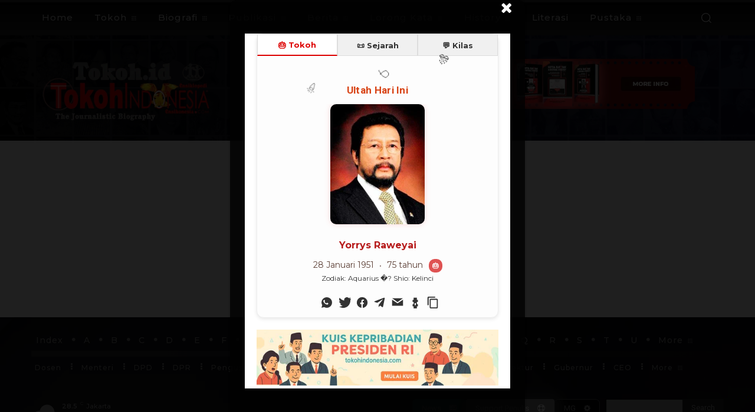

--- FILE ---
content_type: text/html; charset=UTF-8
request_url: https://tokoh.id/wp-admin/admin-ajax.php?td_theme_name=Newspaper&v=12.7.3
body_size: -209
content:
{"3228":1140}

--- FILE ---
content_type: text/html; charset=utf-8
request_url: https://www.google.com/recaptcha/api2/aframe
body_size: 266
content:
<!DOCTYPE HTML><html><head><meta http-equiv="content-type" content="text/html; charset=UTF-8"></head><body><script nonce="gyq-kL18ObnqbtNgRYbcWQ">/** Anti-fraud and anti-abuse applications only. See google.com/recaptcha */ try{var clients={'sodar':'https://pagead2.googlesyndication.com/pagead/sodar?'};window.addEventListener("message",function(a){try{if(a.source===window.parent){var b=JSON.parse(a.data);var c=clients[b['id']];if(c){var d=document.createElement('img');d.src=c+b['params']+'&rc='+(localStorage.getItem("rc::a")?sessionStorage.getItem("rc::b"):"");window.document.body.appendChild(d);sessionStorage.setItem("rc::e",parseInt(sessionStorage.getItem("rc::e")||0)+1);localStorage.setItem("rc::h",'1769611060889');}}}catch(b){}});window.parent.postMessage("_grecaptcha_ready", "*");}catch(b){}</script></body></html>

--- FILE ---
content_type: application/x-javascript
request_url: https://tokoh.id/addons/sistem-sunyi/litani/litani-popup-injector-v3.js?ver=cbadd0c68130
body_size: 986
content:
// ======================================================
// SISTEM SUNYI — AUTO-INJECT LITANI SUNYI POPUP (FINAL V2.1)
// - Tambah Search Mode (sunyi)
// - Tetap tidak tergantung shortcode / TagDiv
// - Layout tanpa header, fokus ke teks utama
// ======================================================
(function () {
  const popupHTML = `
  <div id="ss-litani-popup" class="ss-litani-popup">
    <div class="ss-litani-overlay"></div>

    <div class="ss-litani-card">
      <!-- TOP ACTIONS (kecil, tanpa header formal) -->
      <div class="ss-litani-top-actions">
        <button class="ss-litani-search-toggle" type="button" title="Cari litani">⌕</button>
        <button class="ss-litani-deep-toggle" type="button" title="Mode sunyi fokus">◐</button>
        <button class="ss-litani-close" type="button" aria-label="Tutup">×</button>
      </div>

      <!-- SEARCH MODE (default hidden) -->
      <div class="ss-litani-search" aria-hidden="true">
        <div class="ss-litani-search-row">
          <input
            class="ss-litani-search-input"
            type="search"
            placeholder="Apa yang sedang berat di dalam?"
            autocomplete="off"
            spellcheck="false"
            aria-label="Cari litani"
          />
          <button class="ss-litani-search-clear" type="button" aria-label="Bersihkan">×</button>
        </div>
        <div class="ss-litani-search-hint">
          Ketik 1–3 kata. Hasilnya singkat, seperlunya.
        </div>
        <ul class="ss-litani-search-results" role="list"></ul>
      </div>

      <!-- MAIN VIEW (default visible) -->
      <div class="ss-litani-view">
        <!-- TEKS UTAMA -->
        <div class="ss-litani-main">
          <p class="ss-litani-main-text"></p>
          <div class="ss-litani-meta">
            <span class="ss-litani-meta-orbit"></span>
            <span class="ss-litani-meta-separator">•</span>
            <span class="ss-litani-meta-theme"></span>
          </div>
        </div>

        <!-- TABS -->
        <div class="ss-litani-tabs" role="tablist">
          <button type="button" data-tab="meaning" class="ss-litani-tab-btn">
            Makna &amp; Situasi
          </button>
          <button type="button" data-tab="semantic" class="ss-litani-tab-btn">
            Kait Makna
          </button>
          <button type="button" data-tab="reading" class="ss-litani-tab-btn">
            Bacaan Sistem Sunyi
          </button>
		  <button type="button" data-tab="contextual" class="ss-litani-tab-btn" >
			Bacaan Kontekstual
		  </button>

        </div>

        <!-- TAB CONTENT -->
        <div class="ss-litani-content">
          <!-- TAB 1 -->
          <div class="ss-litani-tab ss-litani-tab-meaning" data-tab-panel="meaning">
            <h4>Makna Singkat</h4>
            <p class="ss-litani-meaning"></p>

            <h4>Situasi Paling Relevan</h4>
            <p class="ss-litani-relevant"></p>

            <h4>Fungsi Litani</h4>
            <ul class="ss-litani-function"></ul>
          </div>

          <!-- TAB 2 -->
          <div class="ss-litani-tab ss-litani-tab-semantic" data-tab-panel="semantic">
            <h4>Istilah terkait di KBDS</h4>
            <ul class="ss-litani-kbds"></ul>

            <h4>Istilah terkait Extreme Distortion</h4>
            <ul class="ss-litani-ed"></ul>

            <h4>Istilah terkait di Glosarium</h4>
            <ul class="ss-litani-gloss"></ul>
          </div>

          <!-- TAB 3 -->
          <div class="ss-litani-tab ss-litani-tab-reading" data-tab-panel="reading"></div>
		  
		  <!-- TAB 4 -->
		  <div class="ss-litani-tab ss-litani-tab-contextual" data-tab-panel="contextual"></div>

        </div>
      </div>
    </div>
  </div>
  `;

  function injectPopup() {
    if (document.getElementById("ss-litani-popup")) return;
    if (!document.body) return;

    document.body.insertAdjacentHTML("beforeend", popupHTML);

    document.dispatchEvent(
      new CustomEvent("ss-litani-popup-ready", {
        detail: { from: "injector" }
      })
    );
  }

  if (document.readyState === "loading") {
    document.addEventListener("DOMContentLoaded", injectPopup);
  } else {
    injectPopup();
  }
})();


--- FILE ---
content_type: application/x-javascript
request_url: https://tokoh.id/addons/sistem-sunyi/litani/litani-inline-injector-v4.js?ver=4b3f716baa4f
body_size: 1114
content:
(function () {
    if (window.ssLitaniInline) return;

    /* ============================================================
       CONFIG
    ============================================================ */

    const SELECTORS = [
        ".tdb_single_content",
        ".td-post-content",
        ".ss-main-content",
        ".post-content",
        ".article-content"
    ];

    const MAX_PARAS = 4;
    const MIN_SIGNAL_LENGTH = 320; // sensitivitas panjang lead
    const ANALYZE_LIMIT = 5;

    const CACHE_KEY = "ss-litani-inline:" + location.pathname;

    /* ============================================================
       HELPERS
    ============================================================ */

    function findArticleElement() {
        for (const sel of SELECTORS) {
            const el = document.querySelector(sel);
            if (el) return el;
        }
        return null;
    }

    function extractSignalText() {
        const article = findArticleElement();
        if (!article) return "";

        const title = document.querySelector("h1")?.innerText || "";
        const paras = article.querySelectorAll("p");

        let text = "";
        let count = 0;

        for (let i = 0; i < paras.length; i++) {
            text += paras[i].innerText + " ";
            count++;

            if (count >= MAX_PARAS && text.length >= MIN_SIGNAL_LENGTH) break;
        }

        return (title + " " + text).trim();
    }

    function pickStableVariant(results, seedText) {
        if (!results || !results.length) return null;

        let hash = 0;
        for (let i = 0; i < seedText.length; i++) {
            hash = ((hash << 5) - hash) + seedText.charCodeAt(i);
            hash |= 0; // force 32-bit
        }

        const index = Math.abs(hash) % results.length;
        return results[index];
    }

    function injectTeaser(best, inlineEl) {
        if (!inlineEl || !best) return;

        const teaser =
            best.analogy && best.analogy.trim().length
                ? best.analogy.trim()
                : best.text?.split(".")[0] || "";

        inlineEl.innerHTML = `
			<a href="https://tokoh.id/lorong-kata/sistem-sunyi/litani-sunyi-satu-napas-untuk-kembali-ke-pusat/" class="ss-litani-inline-label" target="_blank" rel="noopener noreferrer">Litani Sunyi</a>
            <span class="ss-litani-inline-text">${teaser}</span>
        `;

        inlineEl.addEventListener("click", function () {
            if (window.ssLitani && typeof window.ssLitani.open === "function") {
                window.ssLitani.open(best.slug);
            }
        });
    }

    /* ============================================================
       MAIN
    ============================================================ */

    function runInline() {
        const inlineEl = document.querySelector("[data-litani-inline]");
        if (!inlineEl) return;

        /* ---------- Session Cache ---------- */

        try {
            const cached = sessionStorage.getItem(CACHE_KEY);
            if (cached) {
                injectTeaser(JSON.parse(cached), inlineEl);
                return;
            }
        } catch (e) {}

        if (!window.ssLitaniLoader) return;

        window.ssLitaniLoader.onReady(() => {
            const signalText = extractSignalText();

            let results = [];
            if (signalText) {
                results = window.ssLitaniLoader.analyzeText(
                    signalText,
                    ANALYZE_LIMIT
                ) || [];
            }

            let best = pickStableVariant(results, signalText);

            /* ---------- (A) Fallback Elegan ---------- */

            if (!best && window.ssLitaniLoader.getRandom) {
                best = window.ssLitaniLoader.getRandom();
            }

            if (best) {
                injectTeaser(best, inlineEl);

                /* ---------- Save Session Cache ---------- */
                try {
                    sessionStorage.setItem(CACHE_KEY, JSON.stringify(best));
                } catch (e) {}
            }
        });
    }

    /* ============================================================
       INIT
    ============================================================ */

    if (document.readyState === "loading") {
        document.addEventListener("DOMContentLoaded", runInline);
    } else {
        runInline();
    }

    window.ssLitaniInline = true;

})();
